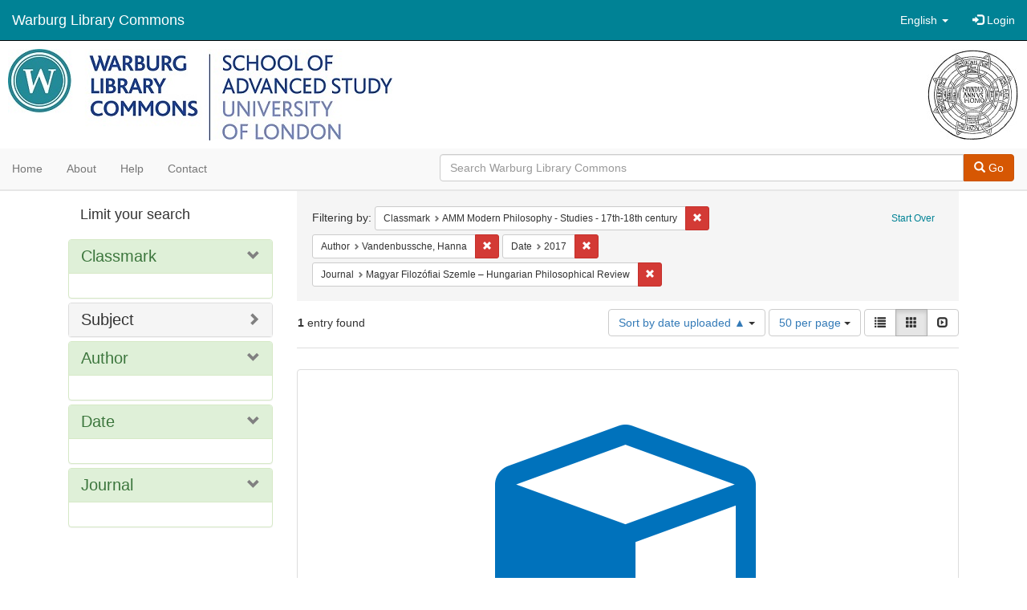

--- FILE ---
content_type: text/html; charset=utf-8
request_url: https://commons.warburg.sas.ac.uk/catalog?f%5Bclassmark_sim%5D%5B%5D=AMM+Modern+Philosophy+-+Studies+-+17th-18th+century&f%5Bcreator_sim%5D%5B%5D=Vandenbussche%2C+Hanna+&f%5Bdate_sim%5D%5B%5D=2017&f%5Bpart_of_sim%5D%5B%5D=Magyar+Filoz%C3%B3fiai+Szemle+%E2%80%93+Hungarian+Philosophical+Review&locale=en&per_page=50&sort=system_create_dtsi+asc&view=gallery
body_size: 5391
content:
<!DOCTYPE html>
<html lang="en" prefix="og:http://ogp.me/ns#">
  <head>
    <meta name="csrf-param" content="authenticity_token" />
<meta name="csrf-token" content="UrSHn3yra+j+dJ9Ph+FtoSseJZ2TRCbj5qYwiKNKX5XfJRNc/scte9kFkjm/acqS45hOmg9NCQG41MIdBSlG/Q==" />
<meta charset="utf-8" />
<!-- added for use on small devices like phones -->
<meta name="viewport" content="width=device-width, initial-scale=1.0" />
<link rel="resourcesync" href="https://commons.warburg.sas.ac.uk/capabilitylist?locale=en" />

<!-- Twitter card metadata -->

<!-- Google Scholar metadata -->


<title>Index Catalog // Warburg Library Commons</title>

<!-- application css -->
<link rel="stylesheet" media="screen" href="/assets/application-3785f113a2754e208e5b61be8125fa498818747774505077102eb5f786088c42.css" />

<!-- application js -->
<script src="/assets/application-13482eec41d8d32b70d637216a343d3c8680aeff656a30fcc091f1f1f37dd557.js"></script>

<style>
a { color: #008295; }
.navbar-inverse .navbar-link { color: #ffffff; }

.navbar-inverse { background-color: #008295; }

.navbar-inverse .navbar-nav > .open > a,
.navbar-inverse .navbar-nav > .open > a:hover,
.navbar-inverse .navbar-nav > .open > a:focus { background-color: #008295; }

.navbar-inverse .navbar-nav > li > a,
.navbar-inverse .navbar-text,
.navbar-inverse .navbar-brand { color: #ffffff; }

.btn-primary {
  background-color: #d65703;
  border-color: #cb5303;
}

.btn-primary:focus,
.btn-primary.focus {
  background-color: #c14e03;
  border-color: #983e02;
}

.btn-primary:hover {
  background-color: #c14e03;
  border-color: #b34903;
}

.btn-primary:active,
.btn-primary.active {
  background-color: #d65703;
  border-color: #cb5303;
}

.btn-primary:active:hover,
.btn-primary:active:focus,
.btn-primary:active.focus,
.btn-primary.active:hover,
.btn-primary.active:focus,
.btn-primary.active.focus{
  background-color: #d65703;
  border-color: #cb5303;
}

.btn-primary.disabled:hover,
.btn-primary.disabled:focus,
.btn-primary.disabled.focus,
.btn-primary[disabled]:hover,
.btn-primary[disabled]:focus,
.btn-primary[disabled].focus {
  background-color: #d65703;
  border-color: #cb5303;
}

</style>


<!-- Google Analytics -->
  <!-- Google tag (gtag.js) --> 
  <script async src="https://www.googletagmanager.com/gtag/js?id=G-FP450RW4WR"></script> 
  <script> window.dataLayer = window.dataLayer || []; function gtag(){dataLayer.push(arguments);} gtag('js', new Date()); gtag('config', 'G-FP450RW4WR'); 
  </script>


<!-- for extras, e.g., a favicon -->


      <meta name="totalResults" content="1" />
<meta name="startIndex" content="0" />
<meta name="itemsPerPage" content="50" />

  <link rel="alternate" type="application/rss+xml" title="RSS for results" href="/catalog.rss?f%5Bclassmark_sim%5D%5B%5D=AMM+Modern+Philosophy+-+Studies+-+17th-18th+century&amp;f%5Bcreator_sim%5D%5B%5D=Vandenbussche%2C+Hanna+&amp;f%5Bdate_sim%5D%5B%5D=2017&amp;f%5Bpart_of_sim%5D%5B%5D=Magyar+Filoz%C3%B3fiai+Szemle+%E2%80%93+Hungarian+Philosophical+Review&amp;locale=en&amp;per_page=50&amp;sort=system_create_dtsi+asc&amp;view=gallery" />
  <link rel="alternate" type="application/atom+xml" title="Atom for results" href="/catalog.atom?f%5Bclassmark_sim%5D%5B%5D=AMM+Modern+Philosophy+-+Studies+-+17th-18th+century&amp;f%5Bcreator_sim%5D%5B%5D=Vandenbussche%2C+Hanna+&amp;f%5Bdate_sim%5D%5B%5D=2017&amp;f%5Bpart_of_sim%5D%5B%5D=Magyar+Filoz%C3%B3fiai+Szemle+%E2%80%93+Hungarian+Philosophical+Review&amp;locale=en&amp;per_page=50&amp;sort=system_create_dtsi+asc&amp;view=gallery" />
  <link rel="alternate" type="application/json" title="JSON" href="/catalog.json?f%5Bclassmark_sim%5D%5B%5D=AMM+Modern+Philosophy+-+Studies+-+17th-18th+century&amp;f%5Bcreator_sim%5D%5B%5D=Vandenbussche%2C+Hanna+&amp;f%5Bdate_sim%5D%5B%5D=2017&amp;f%5Bpart_of_sim%5D%5B%5D=Magyar+Filoz%C3%B3fiai+Szemle+%E2%80%93+Hungarian+Philosophical+Review&amp;locale=en&amp;per_page=50&amp;sort=system_create_dtsi+asc&amp;view=gallery" />

  </head>

  <body>
    <div class="skip-to-content">
      <a data-turbolinks="false" href="#skip-to-content">Skip to Content</a>
    </div>
    <header>
  <nav id="masthead" class="navbar navbar-inverse navbar-static-top" role="navigation">
    <div class="container-fluid">
      <!-- Brand and toggle get grouped for better mobile display -->
      <div class="navbar-header">
        <button type="button" class="navbar-toggle collapsed" data-toggle="collapse" data-target="#top-navbar-collapse" aria-expanded="false">
          <span class="sr-only">Toggle navigation</span>
          <span class="icon-bar"></span>
          <span class="icon-bar"></span>
          <span class="icon-bar"></span>
        </button>
        <a id="logo" class="navbar-brand" href="/?locale=en" data-no-turbolink="true">
  <!-- <span class="glyphicon glyphicon-globe" role="img" aria-label="Warburg Library Commons" aria-hidden="true"></span> -->
  <span class="institution_name">Warburg Library Commons</span>
</a>

      </div>

      <div class="collapse navbar-collapse" id="top-navbar-collapse">
        <ul id="user_utility_links" class="nav navbar-nav navbar-right">
  <li class="nav-item dropdown">
    <a class="nav-link dropdown-toggle" data-toggle="dropdown" href="#" role="button" aria-haspopup="true" aria-expanded="false" aria-controls="language-dropdown-menu">
        <span class="sr-only">Switch language</span>
        <span title="Switch language">English</span>
        <b class="caret"></b>
    </a>
    <ul id="language-dropdown-menu" class="dropdown-menu" role="menu">
        <li role="presentation" class="dropdown-header">Switch language</li>
        <li role="presentation" class="divider"></li>
            <li role="presentation" lang="de">
                <a class="dropdown-item" role="menuitem" tabindex="-1" data-locale="de" href="?locale=de">Deutsch</a>
            </li>
            <li role="presentation" lang="en">
                <a class="dropdown-item" role="menuitem" tabindex="-1" data-locale="en" href="?locale=en">English</a>
            </li>
            <li role="presentation" lang="es">
                <a class="dropdown-item" role="menuitem" tabindex="-1" data-locale="es" href="?locale=es">Español</a>
            </li>
            <li role="presentation" lang="fr">
                <a class="dropdown-item" role="menuitem" tabindex="-1" data-locale="fr" href="?locale=fr">Français</a>
            </li>
            <li role="presentation" lang="it">
                <a class="dropdown-item" role="menuitem" tabindex="-1" data-locale="it" href="?locale=it">Italiano</a>
            </li>
            <li role="presentation" lang="pt-BR">
                <a class="dropdown-item" role="menuitem" tabindex="-1" data-locale="pt-BR" href="?locale=pt-BR">Português do Brasil</a>
            </li>
            <li role="presentation" lang="zh">
                <a class="dropdown-item" role="menuitem" tabindex="-1" data-locale="zh" href="?locale=zh">中文</a>
            </li>
    </ul>
</li>

    <li>
      <a href="/users/sign_in?locale=en">
        <span class="glyphicon glyphicon-log-in" aria-hidden="true"></span> Login
</a>    </li>
</ul>

      </div>
    </div>
  </nav>
</header>


          <div class="image-masthead">
        <a href="/">
          <div class="background-container" style="background-image: url('/banner.jpg')"></div>
          <img class="banner-logo-image" src='/logo.jpg' />
          <!-- span class="background-container-gradient"></span -->
          
          <div class="container site-title-container">
            <div class="site-title h1" style="text-align: center;">
              
            </div>
          </div>
        </a>
        <nav class="navbar navbar-default navbar-static-top" role="navigation">
  <div class="container-fluid">
    <div class="row">
      <ul class="nav navbar-nav col-sm-5">
        <li >
          <a href="/?locale=en">Home</a></li>
        <li >
          <a href="/about?locale=en">About</a></li>
        <li >
          <a href="/help?locale=en">Help</a></li>
        <li >
          <a href="/contact?locale=en">Contact</a></li>
      </ul><!-- /.nav -->
      <div class="searchbar-right navbar-right col-sm-7">
        <form class="form-horizontal search-form" id="search-form-header" role="search" action="/catalog?locale=en" accept-charset="UTF-8" method="get"><input name="utf8" type="hidden" value="&#x2713;" />
  <input type="hidden" name="f[classmark_sim][]" value="AMM Modern Philosophy - Studies - 17th-18th century" />
<input type="hidden" name="f[creator_sim][]" value="Vandenbussche, Hanna " />
<input type="hidden" name="f[date_sim][]" value="2017" />
<input type="hidden" name="f[part_of_sim][]" value="Magyar Filozófiai Szemle – Hungarian Philosophical Review" />
<input type="hidden" name="locale" value="en" />
<input type="hidden" name="per_page" value="50" />
<input type="hidden" name="sort" value="system_create_dtsi asc" />
<input type="hidden" name="view" value="gallery" />
  <input type="hidden" name="search_field" id="search_field" value="all_fields" />
  <div class="form-group">

    <div class="input-group">
      <input type="text" name="q" id="search-field-header" class="q form-control" placeholder="Search Warburg Library Commons" />

      <div class="input-group-btn">
        <button type="submit" class="btn btn-primary" id="search-submit-header">
          <span class="glyphicon glyphicon-search" aria-hidden="true"></span> Go
        </button>
        </ul>
      </div><!-- /.input-group-btn -->
    </div><!-- /.input-group -->
  </div><!-- /.form-group -->
</form>
      </div>
    </div>
  </div>
</nav><!-- /.navbar -->

      </div>

    
    <div id="content-wrapper" class="container" role="main">
      
      

        <a name="skip-to-content" id="skip-to-content"></a>
        <div id="content" class="col-md-9 col-md-push-3 col-sm-8 col-sm-push-4">
    <h2 class="sr-only top-content-title">Search Constraints</h2>






      <div id="appliedParams" class="clearfix constraints-container">
        <div class="pull-right">
          <a class="catalog_startOverLink btn btn-sm btn-text" id="startOverLink" href="/catalog?locale=en&amp;view=gallery">Start Over</a>
        </div>
        <span class="constraints-label">Filtering by:</span>
        
<span class="btn-group appliedFilter constraint filter filter-classmark_sim">
  <span class="constraint-value btn btn-sm btn-default btn-disabled">
      <span class="filterName">Classmark</span>
      <span class="filterValue" title="AMM Modern Philosophy - Studies - 17th-18th century">AMM Modern Philosophy - Studies - 17th-18th century</span>
  </span>

    <a class="btn btn-default btn-sm remove dropdown-toggle" href="/catalog?f%5Bcreator_sim%5D%5B%5D=Vandenbussche%2C+Hanna+&amp;f%5Bdate_sim%5D%5B%5D=2017&amp;f%5Bpart_of_sim%5D%5B%5D=Magyar+Filoz%C3%B3fiai+Szemle+%E2%80%93+Hungarian+Philosophical+Review&amp;locale=en&amp;per_page=50&amp;sort=system_create_dtsi+asc&amp;view=gallery"><span class="glyphicon glyphicon-remove"></span><span class="sr-only">Remove constraint Classmark: AMM Modern Philosophy - Studies - 17th-18th century</span></a>
</span>


<span class="btn-group appliedFilter constraint filter filter-creator_sim">
  <span class="constraint-value btn btn-sm btn-default btn-disabled">
      <span class="filterName">Author</span>
      <span class="filterValue" title="Vandenbussche, Hanna ">Vandenbussche, Hanna </span>
  </span>

    <a class="btn btn-default btn-sm remove dropdown-toggle" href="/catalog?f%5Bclassmark_sim%5D%5B%5D=AMM+Modern+Philosophy+-+Studies+-+17th-18th+century&amp;f%5Bdate_sim%5D%5B%5D=2017&amp;f%5Bpart_of_sim%5D%5B%5D=Magyar+Filoz%C3%B3fiai+Szemle+%E2%80%93+Hungarian+Philosophical+Review&amp;locale=en&amp;per_page=50&amp;sort=system_create_dtsi+asc&amp;view=gallery"><span class="glyphicon glyphicon-remove"></span><span class="sr-only">Remove constraint Author: Vandenbussche, Hanna </span></a>
</span>


<span class="btn-group appliedFilter constraint filter filter-date_sim">
  <span class="constraint-value btn btn-sm btn-default btn-disabled">
      <span class="filterName">Date</span>
      <span class="filterValue" title="2017">2017</span>
  </span>

    <a class="btn btn-default btn-sm remove dropdown-toggle" href="/catalog?f%5Bclassmark_sim%5D%5B%5D=AMM+Modern+Philosophy+-+Studies+-+17th-18th+century&amp;f%5Bcreator_sim%5D%5B%5D=Vandenbussche%2C+Hanna+&amp;f%5Bpart_of_sim%5D%5B%5D=Magyar+Filoz%C3%B3fiai+Szemle+%E2%80%93+Hungarian+Philosophical+Review&amp;locale=en&amp;per_page=50&amp;sort=system_create_dtsi+asc&amp;view=gallery"><span class="glyphicon glyphicon-remove"></span><span class="sr-only">Remove constraint Date: 2017</span></a>
</span>


<span class="btn-group appliedFilter constraint filter filter-part_of_sim">
  <span class="constraint-value btn btn-sm btn-default btn-disabled">
      <span class="filterName">Journal</span>
      <span class="filterValue" title="Magyar Filozófiai Szemle – Hungarian Philosophical Review">Magyar Filozófiai Szemle – Hungarian Philosophical Review</span>
  </span>

    <a class="btn btn-default btn-sm remove dropdown-toggle" href="/catalog?f%5Bclassmark_sim%5D%5B%5D=AMM+Modern+Philosophy+-+Studies+-+17th-18th+century&amp;f%5Bcreator_sim%5D%5B%5D=Vandenbussche%2C+Hanna+&amp;f%5Bdate_sim%5D%5B%5D=2017&amp;locale=en&amp;per_page=50&amp;sort=system_create_dtsi+asc&amp;view=gallery"><span class="glyphicon glyphicon-remove"></span><span class="sr-only">Remove constraint Journal: Magyar Filozófiai Szemle – Hungarian Philosophical Review</span></a>
</span>

      </div>


<div id="sortAndPerPage" class="clearfix" role="navigation" aria-label="Results navigation">
      <div class="page_links">
      <span class="page_entries">
        <strong>1</strong> entry found
      </span>
    </div> 

  <div class="search-widgets pull-right"><div id="sort-dropdown" class="btn-group">
  <button type="button" class="btn btn-default dropdown-toggle" data-toggle="dropdown" aria-expanded="false">
      Sort by date uploaded ▲ <span class="caret"></span>
  </button>

  <ul class="dropdown-menu" role="menu">
        <li role="menuitem"><a href="/catalog?f%5Bclassmark_sim%5D%5B%5D=AMM+Modern+Philosophy+-+Studies+-+17th-18th+century&amp;f%5Bcreator_sim%5D%5B%5D=Vandenbussche%2C+Hanna+&amp;f%5Bdate_sim%5D%5B%5D=2017&amp;f%5Bpart_of_sim%5D%5B%5D=Magyar+Filoz%C3%B3fiai+Szemle+%E2%80%93+Hungarian+Philosophical+Review&amp;locale=en&amp;per_page=50&amp;sort=score+desc%2C+system_create_dtsi+desc&amp;view=gallery">relevance</a></li>
        <li role="menuitem"><a href="/catalog?f%5Bclassmark_sim%5D%5B%5D=AMM+Modern+Philosophy+-+Studies+-+17th-18th+century&amp;f%5Bcreator_sim%5D%5B%5D=Vandenbussche%2C+Hanna+&amp;f%5Bdate_sim%5D%5B%5D=2017&amp;f%5Bpart_of_sim%5D%5B%5D=Magyar+Filoz%C3%B3fiai+Szemle+%E2%80%93+Hungarian+Philosophical+Review&amp;locale=en&amp;per_page=50&amp;sort=system_create_dtsi+desc&amp;view=gallery">date uploaded ▼</a></li>
        <li role="menuitem"><a href="/catalog?f%5Bclassmark_sim%5D%5B%5D=AMM+Modern+Philosophy+-+Studies+-+17th-18th+century&amp;f%5Bcreator_sim%5D%5B%5D=Vandenbussche%2C+Hanna+&amp;f%5Bdate_sim%5D%5B%5D=2017&amp;f%5Bpart_of_sim%5D%5B%5D=Magyar+Filoz%C3%B3fiai+Szemle+%E2%80%93+Hungarian+Philosophical+Review&amp;locale=en&amp;per_page=50&amp;sort=system_create_dtsi+asc&amp;view=gallery">date uploaded ▲</a></li>
        <li role="menuitem"><a href="/catalog?f%5Bclassmark_sim%5D%5B%5D=AMM+Modern+Philosophy+-+Studies+-+17th-18th+century&amp;f%5Bcreator_sim%5D%5B%5D=Vandenbussche%2C+Hanna+&amp;f%5Bdate_sim%5D%5B%5D=2017&amp;f%5Bpart_of_sim%5D%5B%5D=Magyar+Filoz%C3%B3fiai+Szemle+%E2%80%93+Hungarian+Philosophical+Review&amp;locale=en&amp;per_page=50&amp;sort=system_modified_dtsi+desc&amp;view=gallery">date modified ▼</a></li>
        <li role="menuitem"><a href="/catalog?f%5Bclassmark_sim%5D%5B%5D=AMM+Modern+Philosophy+-+Studies+-+17th-18th+century&amp;f%5Bcreator_sim%5D%5B%5D=Vandenbussche%2C+Hanna+&amp;f%5Bdate_sim%5D%5B%5D=2017&amp;f%5Bpart_of_sim%5D%5B%5D=Magyar+Filoz%C3%B3fiai+Szemle+%E2%80%93+Hungarian+Philosophical+Review&amp;locale=en&amp;per_page=50&amp;sort=system_modified_dtsi+asc&amp;view=gallery">date modified ▲</a></li>
  </ul>
</div>


  <span class="sr-only">Number of results to display per page</span>
<div id="per_page-dropdown" class="btn-group">
  <button type="button" class="btn btn-default dropdown-toggle" data-toggle="dropdown" aria-expanded="false">
    50 per page <span class="caret"></span>
  </button>
  <ul class="dropdown-menu" role="menu">
      <li role="menuitem"><a href="/catalog?f%5Bclassmark_sim%5D%5B%5D=AMM+Modern+Philosophy+-+Studies+-+17th-18th+century&amp;f%5Bcreator_sim%5D%5B%5D=Vandenbussche%2C+Hanna+&amp;f%5Bdate_sim%5D%5B%5D=2017&amp;f%5Bpart_of_sim%5D%5B%5D=Magyar+Filoz%C3%B3fiai+Szemle+%E2%80%93+Hungarian+Philosophical+Review&amp;locale=en&amp;per_page=10&amp;sort=system_create_dtsi+asc&amp;view=gallery">10<span class="sr-only"> per page</span></a></li>
      <li role="menuitem"><a href="/catalog?f%5Bclassmark_sim%5D%5B%5D=AMM+Modern+Philosophy+-+Studies+-+17th-18th+century&amp;f%5Bcreator_sim%5D%5B%5D=Vandenbussche%2C+Hanna+&amp;f%5Bdate_sim%5D%5B%5D=2017&amp;f%5Bpart_of_sim%5D%5B%5D=Magyar+Filoz%C3%B3fiai+Szemle+%E2%80%93+Hungarian+Philosophical+Review&amp;locale=en&amp;per_page=20&amp;sort=system_create_dtsi+asc&amp;view=gallery">20<span class="sr-only"> per page</span></a></li>
      <li role="menuitem"><a href="/catalog?f%5Bclassmark_sim%5D%5B%5D=AMM+Modern+Philosophy+-+Studies+-+17th-18th+century&amp;f%5Bcreator_sim%5D%5B%5D=Vandenbussche%2C+Hanna+&amp;f%5Bdate_sim%5D%5B%5D=2017&amp;f%5Bpart_of_sim%5D%5B%5D=Magyar+Filoz%C3%B3fiai+Szemle+%E2%80%93+Hungarian+Philosophical+Review&amp;locale=en&amp;per_page=50&amp;sort=system_create_dtsi+asc&amp;view=gallery">50<span class="sr-only"> per page</span></a></li>
      <li role="menuitem"><a href="/catalog?f%5Bclassmark_sim%5D%5B%5D=AMM+Modern+Philosophy+-+Studies+-+17th-18th+century&amp;f%5Bcreator_sim%5D%5B%5D=Vandenbussche%2C+Hanna+&amp;f%5Bdate_sim%5D%5B%5D=2017&amp;f%5Bpart_of_sim%5D%5B%5D=Magyar+Filoz%C3%B3fiai+Szemle+%E2%80%93+Hungarian+Philosophical+Review&amp;locale=en&amp;per_page=100&amp;sort=system_create_dtsi+asc&amp;view=gallery">100<span class="sr-only"> per page</span></a></li>
  </ul>
</div>

<div class="view-type">
  <span class="sr-only">View results as: </span>
  <div class="view-type-group btn-group">
      <a title="List" class="btn btn-default view-type-list " href="/catalog?f%5Bclassmark_sim%5D%5B%5D=AMM+Modern+Philosophy+-+Studies+-+17th-18th+century&amp;f%5Bcreator_sim%5D%5B%5D=Vandenbussche%2C+Hanna+&amp;f%5Bdate_sim%5D%5B%5D=2017&amp;f%5Bpart_of_sim%5D%5B%5D=Magyar+Filoz%C3%B3fiai+Szemle+%E2%80%93+Hungarian+Philosophical+Review&amp;locale=en&amp;per_page=50&amp;sort=system_create_dtsi+asc&amp;view=list">
        <span class="glyphicon glyphicon-list view-icon-list"></span>
        <span class="caption">List</span>
</a>      <a title="Gallery" class="btn btn-default view-type-gallery active" href="/catalog?f%5Bclassmark_sim%5D%5B%5D=AMM+Modern+Philosophy+-+Studies+-+17th-18th+century&amp;f%5Bcreator_sim%5D%5B%5D=Vandenbussche%2C+Hanna+&amp;f%5Bdate_sim%5D%5B%5D=2017&amp;f%5Bpart_of_sim%5D%5B%5D=Magyar+Filoz%C3%B3fiai+Szemle+%E2%80%93+Hungarian+Philosophical+Review&amp;locale=en&amp;per_page=50&amp;sort=system_create_dtsi+asc&amp;view=gallery">
        <span class="glyphicon glyphicon-gallery view-icon-gallery"></span>
        <span class="caption">Gallery</span>
</a>      <a title="Slideshow" class="btn btn-default view-type-slideshow " href="/catalog?f%5Bclassmark_sim%5D%5B%5D=AMM+Modern+Philosophy+-+Studies+-+17th-18th+century&amp;f%5Bcreator_sim%5D%5B%5D=Vandenbussche%2C+Hanna+&amp;f%5Bdate_sim%5D%5B%5D=2017&amp;f%5Bpart_of_sim%5D%5B%5D=Magyar+Filoz%C3%B3fiai+Szemle+%E2%80%93+Hungarian+Philosophical+Review&amp;locale=en&amp;per_page=50&amp;sort=system_create_dtsi+asc&amp;view=slideshow">
        <span class="glyphicon glyphicon-slideshow view-icon-slideshow"></span>
        <span class="caption">Slideshow</span>
</a>  </div>
</div>
</div>
</div>


<h2 class="sr-only">Search Results</h2>

  <div id="documents" class="row gallery">
  <div class="document col-xs-6 col-md-3">
  <div class="thumbnail">
    <a data-context-href="/catalog/02870v85d/track?counter=1&amp;locale=en&amp;per_page=50&amp;search_id=122762678" href="/concern/journal_articles/02870v85d?locale=en"><img src="/assets/work-ff055336041c3f7d310ad69109eda4a887b16ec501f35afc0a547c4adb97ee72.png" /></a>
    <div class="caption">
      <div class="documentHeader row">

  <h3 class="index_title document-title-heading col-md-12">
      <span class="document-counter">
        1. 
      </span>
    <a data-context-href="/catalog/02870v85d/track?counter=1&amp;locale=en&amp;per_page=50&amp;search_id=122762678" href="/concern/journal_articles/02870v85d?locale=en">Grandeur et misère du sage stoïcien : Descartes et Pascal</a>
  </h3>

  

</div>

<dl class="document-metadata dl-horizontal dl-invert">

	    <dt class="blacklight-creator_tesim">Author:</dt>
	    <dd class="blacklight-creator_tesim"><span itemprop="creator"><a href="/catalog?f%5Bcreator_sim%5D%5B%5D=Vandenbussche%2C+Hanna+&amp;locale=en">Vandenbussche, Hanna </a></span></dd>
	    <dt class="blacklight-part_of_tesim">Journal:</dt>
	    <dd class="blacklight-part_of_tesim"><span itemprop="isPartOf">Magyar Filozófiai Szemle – Hungarian Philosophical Review</span></dd>
	    <dt class="blacklight-date_published_tesim">Publication date:</dt>
	    <dd class="blacklight-date_published_tesim"><span itemprop="datePublished">2017</span></dd>
	    <dt class="blacklight-date_tesim">Date:</dt>
	    <dd class="blacklight-date_tesim">2017</dd>
	    <dt class="blacklight-subject_tesim">Subject:</dt>
	    <dd class="blacklight-subject_tesim"><span itemprop="about"><a href="/catalog?f%5Bsubject_sim%5D%5B%5D=Descartes%2C+Ren%C3%A9%2C+1596-1650.&amp;locale=en">Descartes, René, 1596-1650.</a></span> and <span itemprop="about"><a href="/catalog?f%5Bsubject_sim%5D%5B%5D=Pascal%2C+Blaise%2C+1623-1662.&amp;locale=en">Pascal, Blaise, 1623-1662.</a></span></dd>
	    <dt class="blacklight-classmark_tesim">Classmark:</dt>
	    <dd class="blacklight-classmark_tesim"><span itemprop="identifier"><a href="/catalog?f%5Bclassmark_sim%5D%5B%5D=AMM+Modern+Philosophy+-+Studies+-+17th-18th+century&amp;locale=en">AMM Modern Philosophy - Studies - 17th-18th century</a></span></dd>
	    <dt class="blacklight-shelfmark_tesim">Shelfmark:</dt>
	    <dd class="blacklight-shelfmark_tesim"><span itemprop="identifier"><a href="/catalog?f%5Bshelfmark_sim%5D%5B%5D=AMM+75&amp;locale=en">AMM 75</a></span></dd>
	    <dt class="blacklight-license_tesim">License:</dt>
	    <dd class="blacklight-license_tesim"><a href="https://creativecommons.org/licenses/by/4.0/">Creative Commons BY Attribution 4.0 International</a></dd>
	    <dt class="blacklight-doi_tesim">DOI:</dt>
	    <dd class="blacklight-doi_tesim"><span itemprop="identifier">http://filozofiaiszemle.net/2018/01/hungarian-philosophical-review-20172-philosophy-and-science-unity-and-plurality-in-the-early-modern-age/</span></dd>
	    <dt class="blacklight-official_url_tesim">Publisher&#39;s Url:</dt>
	    <dd class="blacklight-official_url_tesim"><span itemprop="significantLink">http://filozofiaiszemle.net/hu/kezdolap/</span></dd>

</dl>

    </div>
  </div>
</div>

</div>




</div>

<div id="sidebar" class="col-md-3 col-md-pull-9 col-sm-4 col-sm-pull-8">
  <div id="facets" class="facets sidenav">

  <div class="top-panel-heading panel-heading">
    <button type="button" class="facets-toggle" data-toggle="collapse" data-target="#facet-panel-collapse">
      <span class="sr-only">Toggle facets</span>
      <span class="icon-bar"></span>
      <span class="icon-bar"></span>
      <span class="icon-bar"></span>
    </button>

    <h2 class='facets-heading'>
      Limit your search
    </h2>
  </div>

  <div id="facet-panel-collapse" class="collapse panel-group">
    <div class="panel panel-default facet_limit blacklight-classmark_sim facet_limit-active">
  <div class=" collapse-toggle panel-heading" aria-expanded="false" data-toggle="collapse" data-target="#facet-classmark_sim">
    <h3 class="panel-title facet-field-heading">
      <a data-turbolinks="false" data-no-turbolink="true" href="#">Classmark</a>
    </h3>
  </div>
  <div id="facet-classmark_sim" class="panel-collapse facet-content in">
    <div class="panel-body">
      
    </div>
  </div>
</div>

<div class="panel panel-default facet_limit blacklight-subject_sim ">
  <div class="collapsed collapse-toggle panel-heading" aria-expanded="false" data-toggle="collapse" data-target="#facet-subject_sim">
    <h3 class="panel-title facet-field-heading">
      <a data-turbolinks="false" data-no-turbolink="true" href="#">Subject</a>
    </h3>
  </div>
  <div id="facet-subject_sim" class="panel-collapse facet-content collapse">
    <div class="panel-body">
      
    </div>
  </div>
</div>

<div class="panel panel-default facet_limit blacklight-creator_sim facet_limit-active">
  <div class=" collapse-toggle panel-heading" aria-expanded="false" data-toggle="collapse" data-target="#facet-creator_sim">
    <h3 class="panel-title facet-field-heading">
      <a data-turbolinks="false" data-no-turbolink="true" href="#">Author</a>
    </h3>
  </div>
  <div id="facet-creator_sim" class="panel-collapse facet-content in">
    <div class="panel-body">
      
    </div>
  </div>
</div>

<div class="panel panel-default facet_limit blacklight-date_sim facet_limit-active">
  <div class=" collapse-toggle panel-heading" aria-expanded="false" data-toggle="collapse" data-target="#facet-date_sim">
    <h3 class="panel-title facet-field-heading">
      <a data-turbolinks="false" data-no-turbolink="true" href="#">Date</a>
    </h3>
  </div>
  <div id="facet-date_sim" class="panel-collapse facet-content in">
    <div class="panel-body">
      
    </div>
  </div>
</div>

<div class="panel panel-default facet_limit blacklight-part_of_sim facet_limit-active">
  <div class=" collapse-toggle panel-heading" aria-expanded="false" data-toggle="collapse" data-target="#facet-part_of_sim">
    <h3 class="panel-title facet-field-heading">
      <a data-turbolinks="false" data-no-turbolink="true" href="#">Journal</a>
    </h3>
  </div>
  <div id="facet-part_of_sim" class="panel-collapse facet-content in">
    <div class="panel-body">
      
    </div>
  </div>
</div>

  </div>
</div>

</div>


    </div><!-- /#content-wrapper -->
    <footer class="navbar navbar-inverse site-footer">
  <div class="container-fluid">
    <div class="navbar-text text-left">
        <p>Hyrax v2.9.6. A service of <a href="http://samvera.org/" class="navbar-link" target="_blank">Samvera</a>. Brought to you by <a href="http://cosector.com/research-technologies/" class="navbar-link" target="_blank">CoSector - University of London</a></p>
    </div>
    <div class="navbar-right">
      <div class="navbar-text text-right">
        <p><strong>Copyright &copy; 2017 Samvera</strong> Licensed under the Apache License, Version 2.0<br />
        </p>
      </div>
    </div>
  </div>
</footer>

    <div id="ajax-modal" class="modal fade" tabindex="-1" role="dialog" aria-hidden="true">
  <div class="modal-dialog" role="document">
    <div class="modal-content">
    </div>
  </div>
</div>

  </body>
</html>
